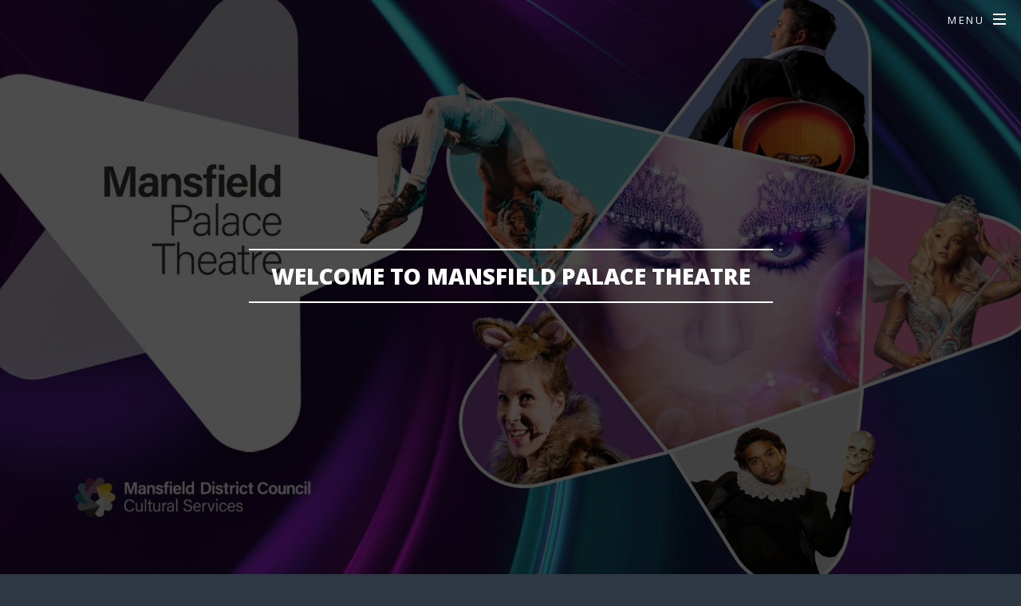

--- FILE ---
content_type: text/html; charset=UTF-8
request_url: https://www.mansfield.gov.uk/palacetheatre/
body_size: 7530
content:
<!DOCTYPE HTML>
<html class="" lang="en">
	<head>
		<title>Palace Theatre – Mansfield Palace Theatre</title>
		<meta charset="utf-8" />
		<meta name="viewport" content="width=device-width, initial-scale=1" />

                    <link rel="alternate" type="application/rss+xml" href="/palacetheatre/rss/news">
        
                    <link rel="stylesheet" href="/themes/jadu-spectral/dist/css/main.css?1.16.1?v=1.2.0">
            <link rel="stylesheet" href="/themes/jadu-spectral/dist/css/jadu.css?1.16.1?v=1.2.0">
        
                                <link rel="stylesheet" type="text/css" href="/palacetheatre/site/styles/palacetheatre.css?1.16.1">

        
    <link rel="stylesheet" type="text/css" href="/palacetheatre/widgets/css/palacetheatre_widget_styles.css?1758109414">

                    			<style>
									#main > header,
					body.landing #page-wrapper,
					body.is-mobile.landing #banner,
					body.is-mobile.landing .wrapper.style4 {
						background-image: -moz-linear-gradient(top, rgba(0,0,0,0.7), rgba(0,0,0,0.7)), url("/palacetheatre/site/images/Jan_to_Mar_2026_website_landing_image.jpg");
						background-image: -webkit-linear-gradient(top, rgba(0,0,0,0.7), rgba(0,0,0,0.7)), url("/palacetheatre/site/images/Jan_to_Mar_2026_website_landing_image.jpg");
						background-image: -ms-linear-gradient(top, rgba(0,0,0,0.7), rgba(0,0,0,0.7)), url("/palacetheatre/site/images/Jan_to_Mar_2026_website_landing_image.jpg");
						background-image: linear-gradient(to top, rgba(0,0,0,0.7), rgba(0,0,0,0.7)), url("/palacetheatre/site/images/Jan_to_Mar_2026_website_landing_image.jpg");
					}
							</style>
        
                                                        
                    <meta name="revisit-after" content="2 days">
            <meta name="robots" content="index,follow">
            <meta name="author" content="Mansfield Palace Theatre">
            <meta name="keywords" content="Mansfield, Palace Theatre, What&#039;s On, Youth Theatre, Shows, Live Music, Community Projects">
            <meta name="description" content="This is the homepage for Mansfield Palace Theatre. Browse the pages to find out what&#039;s on and what you can get involved in with us.">
            <meta property="dcterms:creator" content="Mansfield Palace Theatre">
            <meta property="dcterms:rightsHolder" content="Copyright Mansfield Palace Theatre">
            <meta property="dcterms:coverage" content="Town, district, county, country, worldwide.">
            <meta property="dcterms:identifier" content="https://www.mansfield.gov.uk/palacetheatre/palacetheatre/">
            <meta property="dcterms:publisher" content="Mansfield Palace Theatre">
            <meta property="dcterms:subject" content="Mansfield, Palace Theatre, What&#039;s On, Youth Theatre, Shows, Live Music, Community Projects" >
            <meta property="dcterms:description" content="This is the homepage for Mansfield Palace Theatre. Browse the pages to find out what&#039;s on and what you can get involved in with us." >
            <meta property="dcterms:title" content="Palace Theatre">
            <meta property="dcterms:format" content="text/html">
            <meta property="dcterms:language" content="en">
            <meta property="dcterms:contributor" content="" >
            <meta property="dcterms:source" content="" >
                            <meta property="dcterms:created" content="2022-07-29">
                                        <meta property="dcterms:modified" content="2022-07-29">
                                
                    <link rel="canonical" href="https://www.mansfield.gov.uk/palacetheatre/palacetheatre/" />
        
                    <meta property="og:title" content="Palace Theatre – Mansfield Palace Theatre">
            <meta property="og:site_name" content="Mansfield Palace Theatre">
            <meta property="og:type" content="website">
            <meta property="og:url" content="https://www.mansfield.gov.uk/palacetheatre/palacetheatre/">
            <meta property="og:image" content="https://www.mansfield.gov.uk/themes/jadu-spectral/dist/icons/png/logo.png?1.16.1">
            <meta property="og:image:alt" content="Mansfield Palace Theatre" />
        
									<meta name="silktide-cms" content="eyJjbXMiOiJqYWR1IiwiZWRpdG9yVXJsIjoiaHR0cHM6XC9cL2FkbWlucHJvZC5tYW5zZmllbGQuZ292LnVrXC9wYWxhY2V0aGVhdHJlXC9qYWR1XC9pbnRlZ3JhdGlvbnNcL3NpbGt0aWRlXC9lZGl0P2NvbnRlbnRUeXBlSWQ9OCZjb250ZW50SWQ9MSJ9">
					
            <script src="/palacetheatre/site/js/swfobject.min.js?1.16.1"></script>
        <script src="https://cc.cdn.civiccomputing.com/9/cookieControl-9.x.min.js" type="text/javascript"></script>

<script>var config = {
        apiKey: 'b09d856596ec9adc6f7065d04f9066005ccf35d0',
        product: 'COMMUNITY',
        initialState: "open",
        closeStyle: "button",
accessibility: {
highlightFocus: "true",
outline: "true"
},
        text: {
            closeLabel: "Save and close",
        },
        statement: { 
            description: 'For more detailed information on the cookies we use, please see our', 
            name: 'cookies page', url: 'https://www.mansfield.gov.uk/-footer-links/cookies-1', 
            updated: '01/10/2021' }, 
            necessaryCookies: ["PHPSESSID", "CookieControl"], optionalCookies: [
     {
            name : 'analytics',
            label: 'Analytical cookies',
            description: 'Analytics cookies help us to improve our website by collecting information about how people use it.',
            cookies: ['_ga', '_gid', '_gat', '__utma', '__utmt', '__utmb', '__utmc', '__utmz', '__utmv'],
            onAccept : function(){
                // Add Google Analytics
                (function(i,s,o,g,r,a,m){i['GoogleAnalyticsObject']=r;i[r]=i[r]||function(){
                    (i[r].q=i[r].q||[]).push(arguments)},i[r].l=1*new Date();a=s.createElement(o),
                    m=s.getElementsByTagName(o)[0];a.async=1;a.src=g;m.parentNode.insertBefore(a,m)
                })(window,document,'script','https://www.google-analytics.com/analytics.js','ga');

                ga('create', 'UA-146884645-1', 'auto');
                ga('set', 'anonymizeIp', true);
                ga('send', 'pageview');
                // End Google Analytics
            },
            onRevoke: function(){
                // Disable Google Analytics
                window['ga-disable-UA-146884645-1'] = true;
                // End Google Analytics
            }
}
]};
    CookieControl.load(config);
</script>
<script>
  //************************
  // MDC Scripts
  //************************
  // text to target "video" is only on Museum not Theatre, but leave it anyway
  const textToHide = ['Sign in', 'Register', 'Account', 'video'];
  document.addEventListener("DOMContentLoaded", function() {
    // all elements in single query
    const elements = document.querySelectorAll(".list__item, h2");
    elements.forEach(el => {
      // check if it's there and remove the display if it is
      if (textToHide.includes(el.textContent.trim())) {
        el.style.display = "none";
      }
    });
  });
  // redirect any register or sign in page accesses back to the main page
  // current page - full URL
  const currentPage = new URL(window.location.href);
  // paths to redirect
  const pagesToRedirect = [
    "/register",
    "/account/signin"
  ];
  // is current path is in list?
  const shouldRedirect = pagesToRedirect.some(gotit => currentPage.pathname.includes(gotit));
  console.log("current page     " + currentPage);
  console.log("shouldRedirect   " + shouldRedirect);
  if (shouldRedirect) {
    // redirect to main page
    const pathSegments = currentPage.pathname.split('/');
    const newUrl = `${currentPage.protocol}//${currentPage.host}/${pathSegments[1]}/`;
    window.location.replace(newUrl);
  }
</script>

		<noscript><link rel="stylesheet" href="/themes/jadu-spectral/dist/css/noscript.css?1.16.1?v=1.2.0" /></noscript>
	</head>
	<body class="is-preload landing index-modular">
                    <nav class="skip-links" aria-label="Skip link">
    <ul class="list list--skip-links">
        <li class="list__item">
            <a class="list__link" href="#content" rel="nofollow">
                Skip to content
            </a>
        </li>
        <li class="list__item">
            <a class="list__link" href="#menu" rel="nofollow">
                Skip to navigation
            </a>
        </li>
    </ul>
</nav>
        		<!-- Page Wrapper -->
			<div id="page-wrapper">

				<!-- Header -->
									<header id="header"  class="alt" >
													<a href="/palacetheatre/" class="logo">
																									<span class="symbol"><img src="/palacetheatre/site/images/Palace_Theatre_logo_2022_08_15.png" alt=""></span>
																<span class="logo-text">Mansfield Palace Theatre</span>
							</a>
						
						<div id="nav">
							<ul>
								<li class="special">
									<a href="#menu" class="menuToggle"><span>Menu</span></a>
									<nav id="menu" aria-label="Site" aria-hidden="true">
										<a href="#menu" class="close"><span class="visually-hidden">Close</span></a>
										    
            <div class="h2">Categories</div>
    
    <ul class="list list--navigation"><li class="list__item"><a class="list__link" href="/palacetheatre/latest-brochure">What&#039;s on and Latest Brochure</a></li><li class="list__item"><a class="list__link" href="/palacetheatre/booking-information">Booking Information</a></li><li class="list__item"><a class="list__link" href="/palacetheatre/visit">Your Visit</a></li><li class="list__item"><a class="list__link" href="/palacetheatre/panto">Panto</a></li><li class="list__item"><a class="list__link" href="/palacetheatre/learning-aspirations">Learning and Aspirations</a></li><li class="list__item"><a class="list__link" href="/palacetheatre/us">About us</a></li><li class="list__item"><a class="list__link" href="/palacetheatre/information-policies">Information and Policies</a></li></ul>

										<div class="h2">Account</div>
										<ul class="list list--navigation">
																							<li class="list__item">
													<a class="list__link" href="/palacetheatre/account/signin">Sign in</a>
												</li>
																								<li class="list__item">
													<a class="list__link" href="/palacetheatre/register">Register</a>
												</li>
																																	</ul>
										
									</nav>
								</li>
							</ul>
						</div>
					</header>
													
								    <!-- Banner -->
        <section id="banner">
        <div class="inner">
            <h1>Welcome to Mansfield Palace Theatre</h1>
        </div>
        <a href="#one" class="more scrolly" aria-label="Learn more: Scroll down to page content">Learn More</a>
    </section>
    				<!-- Main -->
				<main id="content">
					<article id="main">
						
												<section id="one" class="wrapper style5">
							<div class="inner row">

							                                <div class="col-12 col-12-medium">
                                                                        
                                                    
                        

            <div class="widget-row">

                                                
                                                    <div class="widget-width widget-width--100">

                                                                            <div class="widget widget--content " data-widget-id="6" data-widget-name="Content">
            <div class="widget-content">

        
                                        
                            <div class="editor">
    <p>Mansfield Palace Theatre is a&nbsp;destination to create, discover and be entertained. We welcome over 140,000 visitors from Nottinghamshire and beyond every year and have shows, classes and projects to suit all ages and interests.</p>

<p>We&#39;re the place where Mansfield can come&nbsp;together, to be proud, to&nbsp;feel good and to find joy both on and off the stage.</p>

<p>Everyone is welcome here. So come on in, take part or take a seat and look out for us in your neighbourhood. We&#39;re your&nbsp;theatre and we&#39;re here&nbsp;for everyone.</p>

</div>
            
        
    </div>

    </div>
    
                                
                            </div>
                        
                                                
        </div>
    

            <div class="widget-row">

                                                
                                                    <div class="widget-width widget-width--100">

                                                                            <div class="widget widget--content " data-widget-id="6" data-widget-name="Content">
            <div class="widget-content">

        
                                        
                            <div class="editor">
    <hr />
</div>
            
        
    </div>

    </div>
    
                                
                            </div>
                        
                                                
        </div>
    

            <div class="widget-row">

                                                
                                                    
                                                                    <div class="widget-width widget-width--33 widget-stack ">

                                                                                                                                            <div class="widget widget--image " data-widget-id="2" data-widget-name="Image">
            <div class="widget-image">

                                    
    
                                    <a class="image-link" href="https://www.mansfield.gov.uk/palacetheatre/events">
            
                            
<span class="image image--with-link">
    <img src="/palacetheatre/images/Whats_On_image_Jan_to_Mar_2026.jpg" alt="Whats on image jan to mar 2026">
</span>
            
                            </a>
            
                                        
        
    
                    
    </div>

    </div>
    
                                                                                                    <div class="widget widget--content " data-widget-id="6" data-widget-name="Content">
            <div class="widget-content">

        
                                        
                            <div class="editor">
    <h2 style="text-align: center;"><a href="https://www.mansfield.gov.uk/palacetheatre/events">What&#39;s on</a></h2>

</div>
            
        
    </div>

    </div>
    
                                                                                    
                                    </div>
                                
                        
                                                        
                                                    
                                                                    <div class="widget-width widget-width--33 widget-stack ">

                                                                                                                                            <div class="widget widget--image " data-widget-id="2" data-widget-name="Image">
            <div class="widget-image">

                                    
    
                                    <a class="image-link" href="https://www.mansfield.gov.uk/palacetheatre/booking-information">
            
                            
<span class="image image--with-link">
    <img src="/palacetheatre/images/Booking.jpg" alt="Link to the Booking information section">
</span>
            
                            </a>
            
                                        
        
    
                    
    </div>

    </div>
    
                                                                                                    <div class="widget widget--content " data-widget-id="6" data-widget-name="Content">
            <div class="widget-content">

        
                                        
                            <div class="editor">
    <h2 style="text-align: center;"><a href="https://www.mansfield.gov.uk/palacetheatre/booking-information">Booking Information</a></h2>

</div>
            
        
    </div>

    </div>
    
                                                                                    
                                    </div>
                                
                        
                                                        
                                                    
                                                                    <div class="widget-width widget-width--33 widget-stack ">

                                                                                                                                            <div class="widget widget--image " data-widget-id="2" data-widget-name="Image">
            <div class="widget-image">

                                    
    
                                    <a class="image-link" href="https://www.mansfield.gov.uk/palacetheatre/visit">
            
                            
<span class="image image--with-link">
    <img src="/palacetheatre/images/Your_visit.jpg" alt="Link to the Your visit section">
</span>
            
                            </a>
            
                                        
        
    
                    
    </div>

    </div>
    
                                                                                                    <div class="widget widget--content " data-widget-id="6" data-widget-name="Content">
            <div class="widget-content">

        
                                        
                            <div class="editor">
    <h2 style="text-align: center;"><a href="https://www.mansfield.gov.uk/palacetheatre/visit">Your Visit</a></h2>

</div>
            
        
    </div>

    </div>
    
                                                                                    
                                    </div>
                                
                        
                                                
        </div>
    

            <div class="widget-row">

                                                
                                                    
                                                                    <div class="widget-width widget-width--33 widget-stack ">

                                                                                                                                            <div class="widget widget--image " data-widget-id="2" data-widget-name="Image">
            <div class="widget-image">

                                    
    
                                    <a class="image-link" href="https://www.mansfield.gov.uk/palacetheatre/panto">
            
                            
<span class="image image--with-link">
    <img src="/palacetheatre/images/Panto_web_circle.jpg" alt="Panto web circle">
</span>
            
                            </a>
            
                                        
        
    
                    
    </div>

    </div>
    
                                                                                                    <div class="widget widget--content " data-widget-id="6" data-widget-name="Content">
            <div class="widget-content">

        
                                        
                            <div class="editor">
    <h2 style="text-align: center;"><a href="https://www.mansfield.gov.uk/palacetheatre/panto">Panto</a></h2>

</div>
            
        
    </div>

    </div>
    
                                                                                    
                                    </div>
                                
                        
                                                        
                                                    
                                                                    <div class="widget-width widget-width--32 widget-stack ">

                                                                                                                                            <div class="widget widget--image " data-widget-id="2" data-widget-name="Image">
            <div class="widget-image">

                                    
    
                                    <a class="image-link" href="https://www.mansfield.gov.uk/palacetheatre/learning-aspirations">
            
                            
<span class="image image--with-link">
    <img src="/palacetheatre/images/Learning_and_Aspiration.jpg" alt="Link to the Learning and Aspiration section">
</span>
            
                            </a>
            
                                        
        
    
                    
    </div>

    </div>
    
                                                                                                    <div class="widget widget--content " data-widget-id="6" data-widget-name="Content">
            <div class="widget-content">

        
                                        
                            <div class="editor">
    <h2 style="text-align: center;"><a href="https://www.mansfield.gov.uk/palacetheatre/learning-aspirations">Learning and Aspiration</a></h2>

</div>
            
        
    </div>

    </div>
    
                                                                                    
                                    </div>
                                
                        
                                                        
                                                    
                                                                    <div class="widget-width widget-width--34 widget-stack ">

                                                                                                                                            <div class="widget widget--image " data-widget-id="2" data-widget-name="Image">
            <div class="widget-image">

                                    
    
                                    <a class="image-link" href="https://www.mansfield.gov.uk/palacetheatre/us">
            
                            
<span class="image image--with-link">
    <img src="/palacetheatre/images/About_us.jpg" alt="Link to the About us section">
</span>
            
                            </a>
            
                                        
        
    
                    
    </div>

    </div>
    
                                                                                                    <div class="widget widget--content " data-widget-id="6" data-widget-name="Content">
            <div class="widget-content">

        
                                        
                            <div class="editor">
    <h2 style="text-align: center;"><a href="https://www.mansfield.gov.uk/palacetheatre/us">About us</a></h2>

</div>
            
        
    </div>

    </div>
    
                                                                                    
                                    </div>
                                
                        
                                                
        </div>
    

            <div class="widget-row">

                                                
                                                    <div class="widget-width widget-width--100">

                                                                            <div class="widget widget--content " data-widget-id="6" data-widget-name="Content">
            <div class="widget-content">

        
                                        
                            <div class="editor">
    <hr />
<p>&nbsp;</p>

</div>
            
        
    </div>

    </div>
    
                                
                            </div>
                        
                                                
        </div>
    

            <div class="widget-row">

                                                
                                                    
                                                                    <div class="widget-width widget-width--50 widget-stack ">

                                                                                                                                            <div class="widget widget--latest-news " data-widget-id="14" data-widget-name="Latest news">
            <div class="widget-latest-news">

        
                            <h2 class="widget__heading">
    Latest news
</h2>
            
            
                
                                            
                                                                        <article class="listing listing--featured">

        
                    <div class="row">
            <div class="col-8">
                                    <div class="listing__content">

                            
                                                                    <h3 class="listing__heading"><a class="listing__link" href="/palacetheatre/news/article/1127/panto-favourite-adam-moss-returns-as-mansfield-palace-theatre-unveils-a-february-half-term-spectacular-for-families">Panto favourite Adam Moss returns as Mansfield Palace Theatre unveils a February half-term spectacular for families</a></h3>
                                
                                                                    
                                                                                    <p class="listing__summary">
                                                Shake it off, laugh out loud and meet the Gruffalo’s Child this February half term – with shows, stories and exclusive workshops for all ages...
                                            </p>
                                        
                                                                    
                                                                                                    
                            
                        </div>
                    
        </div>
    
            <div class="col-4">
                                                        
        </div>
        </div>

        
    </article>
                            
                                            
                                                
    <ul class="alt">
                                
                                    <li class="list__item">
                                <article class="listing">

        
                    <div class="row">
            <div class="col-8">
                                    <div class="listing__content">

                            
                                                                    <h3 class="listing__heading"><a class="listing__link" href="/palacetheatre/news/article/1126/30-reasons-to-love-your-local-theatre-and-beat-the-january-blues">30 reasons to love your local theatre and beat the January blues</a></h3>
                                
                                                                    
                                                                                    <p class="listing__summary">
                                                Mansfield Palace Theatre is offering the perfect antidote to the January blues with a packed programme of entertainment that promises laughter, music, nostalgia and family fun.
                                            </p>
                                        
                                                                    
                                                                                                    
                            
                        </div>
                    
        </div>
    
            <div class="col-4">
                                                        
        </div>
        </div>

        
    </article>
                    </li>
                
            
                                    <li class="list__item">
                                <article class="listing">

        
                    <div class="row">
            <div class="col-8">
                                    <div class="listing__content">

                            
                                                                    <h3 class="listing__heading"><a class="listing__link" href="/palacetheatre/news/article/1125/children-s-book-splashes-from-page-to-stage-this-february">Children&#039;s book splashes from page to stage this February</a></h3>
                                
                                                                    
                                                                                    <p class="listing__summary">
                                                Benji Davies’ beloved children’s book series The Storm Whale is brought to life on stage in a magical musical story concert from Music in the Round, on Wednesday 18 February.
                                            </p>
                                        
                                                                    
                                                                                                    
                            
                        </div>
                    
        </div>
    
            <div class="col-4">
                                                        
        </div>
        </div>

        
    </article>
                    </li>
                
                    
            </ul>
                    
                
            
        
    </div>

    </div>
    
                                                                                                    <div class="widget widget--content " data-widget-id="6" data-widget-name="Content">
            <div class="widget-content">

        
                                        
                            <div class="editor">
    <p><a class="button" href="https://www.mansfield.gov.uk/palacetheatre/news">View all news</a></p>

</div>
            
        
    </div>

    </div>
    
                                                                                    
                                    </div>
                                
                        
                                                        
                                                    
                                                                    <div class="widget-width widget-width--50 widget-stack ">

                                                                                                                                            <div class="widget widget--image " data-widget-id="2" data-widget-name="Image">
            <div class="widget-image">

                                    
    
                                    <a class="image-link" href="https://www.mansfield.gov.uk/palacetheatre/events">
            
                            
<span class="image image--with-link">
    <img src="/palacetheatre/images/Jan_to_Mar_26_whats_on_website_image.jpg" alt="Jan to mar 26 whats on website image">
</span>
            
                            </a>
            
                                        
        
    
                    
    </div>

    </div>
    
                                                                                                    <div class="widget widget--content " data-widget-id="6" data-widget-name="Content">
            <div class="widget-content">

        
                                        
                            <div class="editor">
    <p style="text-align: center;"><a class="button" href="https://www.mansfield.gov.uk/palacetheatre/downloads/file/1049/whats-on-january-to-march-2026" target="_blank">Download latest brochure</a></p>

</div>
            
        
    </div>

    </div>
    
                                                                                                    <div class="widget widget--image " data-widget-id="2" data-widget-name="Image">
            <div class="widget-image">

                                    
    
                                    <a class="image-link" href="https://www.mansfield.gov.uk/palacetheatre/events/event/4352/flowers-and-friendship-bracelets">
            
                            
<span class="image image--with-link">
    <img src="/palacetheatre/images/Flowers_pick_of_the_week.jpg" alt="Flowers pick of the week">
</span>
            
                            </a>
            
                                        
        
    
                    
    </div>

    </div>
    
                                                                                                    <div class="widget widget--image " data-widget-id="2" data-widget-name="Image">
            <div class="widget-image">

                                    
    
                                    <a class="image-link" href="https://www.mansfield.gov.uk/palacetheatre/events/event/4375/aladdin">
            
                            
<span class="image image--with-link">
    <img src="/palacetheatre/images/WFP_Aladdin_Advert_700x500px__2026_.jpg" alt="Westfield Folkhouse present Aladdin January 2026">
</span>
            
                            </a>
            
                                        
        
    
                    
    </div>

    </div>
    
                                                                                    
                                    </div>
                                
                        
                                                
        </div>
    

            <div class="widget-row">

                                                
                                                    <div class="widget-width widget-width--100">

                                                                            <div class="widget widget--content " data-widget-id="6" data-widget-name="Content">
            <div class="widget-content">

        
                                        
                            <div class="editor">
    <hr />
</div>
            
        
    </div>

    </div>
    
                                
                            </div>
                        
                                                
        </div>
    

            <div class="widget-row">

                                                
                                                    <div class="widget-width widget-width--50">

                                                                            <div class="widget widget--content " data-widget-id="6" data-widget-name="Content">
            <div class="widget-content">

        
                                                <h2 class="widget__heading">
    Contact Information
</h2>
                            
                            <div class="editor">
    <p>Mansfield Palace Theatre</p>

<p>Leeming Street,<br />
Mansfield,<br />
Nottinghamshire,<br />
NG18 1NG</p>

<p>01623 463133</p>

<p>For all ticketing enquiries, please contact:&nbsp;</p>

<p><a href="mailto:palacetheatreboxoffice@mansfield.gov.uk">palacetheatreboxoffice@mansfield.gov.uk</a>&nbsp;or 01623 463133</p>

<p>For any&nbsp;programming/show enquiries or to&nbsp;hire the venue, please contact:&nbsp;</p>

<p><a href="mailto:hirempt@mansfield.gov.uk">hirempt@mansfield.gov.uk</a></p>

<p>For technical enquiries, please contact Emma&nbsp;(Technical&nbsp;and Buildings Manager)&nbsp;on:&nbsp;</p>

<p><a href="mailto:eledsam@Mansfield.gov.uk">eledsam@Mansfield.gov.uk</a> or 01623 463046</p>

<p>For all other enquiries please contact Elaine (Administrator):&nbsp;</p>

<p><a href="mailto:ewharmby@mansfield.gov.uk">ewharmby@mansfield.gov.uk</a>&nbsp; or 01623 463016</p>

</div>
            
        
    </div>

    </div>
    
                                
                            </div>
                        
                                                        
                                                    <div class="widget-width widget-width--50">

                                                                            <div class="widget widget--content " data-widget-id="6" data-widget-name="Content">
            <div class="widget-content">

        
                                                <h2 class="widget__heading">
    Our usual Box Office hours are as follows. Please visit the Booking Information page for specific opening times.
</h2>
                            
                            <div class="editor">
    <table border="1" cellpadding="1" cellspacing="0">
	<tbody>
		<tr>
			<td>Monday</td>
			<td>10am - 1pm</td>
		</tr>
		<tr>
			<td>Tuesday</td>
			<td>10am - 4pm</td>
		</tr>
		<tr>
			<td>Wednesday</td>
			<td>10am - 4pm</td>
		</tr>
		<tr>
			<td>Thursday</td>
			<td>10am - 4pm</td>
		</tr>
		<tr>
			<td>Friday</td>
			<td>10am - 4pm</td>
		</tr>
		<tr>
			<td>Saturday</td>
			<td>1 hour before a performance</td>
		</tr>
		<tr>
			<td>Sunday</td>
			<td>1 hour before a performance</td>
		</tr>
	</tbody>
</table>

<p>The Box Office will be open for the purchase and collection of tickets for the day&#39;s performance 1 hour before the show.</p>

<p>&nbsp;</p>

</div>
            
        
    </div>

    </div>
    
                                
                            </div>
                        
                                                
        </div>
    

            <div class="widget-row">

                                                
                                                    <div class="widget-width widget-width--100">

                                                                            <div class="widget widget--content " data-widget-id="6" data-widget-name="Content">
            <div class="widget-content">

        
                                        
                            <div class="editor">
    <hr />
<p>&nbsp;</p>

</div>
            
        
    </div>

    </div>
    
                                
                            </div>
                        
                                                
        </div>
    

            <div class="widget-row">

                                                
                                                    <div class="widget-width widget-width--50">

                                                                            <div class="widget widget--content " data-widget-id="6" data-widget-name="Content">
            <div class="widget-content">

        
                                                <h2 class="widget__heading">
    Access Information
</h2>
                            
                            <div class="editor">
    <p>We welcome all members of our community.&nbsp; If you have any particular access needs please our <a href="https://www.mansfield.gov.uk/palacetheatre/visit/accessibility">Accessibility</a> page for more information.</p>

<p>Our &#39;Welcome&#39; video may also help you know in advance what to expect from our buidling, crew and activities.&nbsp;</p>

<p>&nbsp;</p>

</div>
            
        
    </div>

    </div>
    
                                
                            </div>
                        
                                                        
                                                    <div class="widget-width widget-width--50">

                                                                            <div class="widget widget--content " data-widget-id="6" data-widget-name="Content">
            <div class="widget-content">

        
                                                <h2 class="widget__heading">
    Welcome Video
</h2>
                            
                            <div class="editor">
    <iframe width="640" height="360" src="https://www.youtube.com/embed/WEUui9iXP9s" title="Welcome to Mansfield Palace Theatre" frameborder="0" allow="accelerometer; autoplay; clipboard-write; encrypted-media; gyroscope; picture-in-picture; web-share" referrerpolicy="strict-origin-when-cross-origin" allowfullscreen></iframe>
</div>
            
        
    </div>

    </div>
    
                                
                            </div>
                        
                                                
        </div>
    

            <div class="widget-row">

                                                
                                                    <div class="widget-width widget-width--100">

                                                                            <div class="widget widget--content " data-widget-id="6" data-widget-name="Content">
            <div class="widget-content">

        
                                        
                            <div class="editor">
    <hr />
<p>&nbsp;</p>

</div>
            
        
    </div>

    </div>
    
                                
                            </div>
                        
                                                
        </div>
    

            <div class="widget-row">

                                                
                                                    <div class="widget-width widget-width--50">

                                                                            <div class="widget widget--image " data-widget-id="2" data-widget-name="Image">
            <div class="widget-image">

                                    
                        
                            
<span class="image image--with-link">
    <img src="/palacetheatre/images/Bottom_left_website_image_replacement.jpg" alt="Outside view of theatre">
</span>
            
            
                                        
        
    
                    
    </div>

    </div>
    
                                
                            </div>
                        
                                                        
                                                    <div class="widget-width widget-width--50">

                                                                            <div class="widget widget--content " data-widget-id="6" data-widget-name="Content">
            <div class="widget-content">

        
                                        
                            <div class="editor">
    <p>You can also follow updates on our social media pages:</p>

<table border="1" cellpadding="1" cellspacing="1" style="width:300px">
	<tbody>
		<tr>
			<td style="width: 60px;"><img alt="Facebook logo" src="/palacetheatre/images/Facebook___Small.png" /></td>
			<td><a href="https://www.facebook.com/mansfieldpalacetheatre" target="_blank">Facebook</a></td>
		</tr>
		<tr>
			<td class="imageCaption "><img alt="X logo" src="/palacetheatre/images/X_logo_square.jpg" /></td>
			<td><a href="https://twitter.com/MansfieldPalace">X (formerly Twitter)</a></td>
		</tr>
		<tr>
			<td><img alt="Instagram logo" src="/palacetheatre/images/Instagram_small.jpg" /></td>
			<td><a href="https://www.instagram.com/mansfieldpalace" target="_blank">Instagram</a></td>
		</tr>
	</tbody>
</table>

</div>
            
        
    </div>

    </div>
    
                                
                            </div>
                        
                                                
        </div>
    

            <div class="widget-row">

                                                
                                                    <div class="widget-width widget-width--100">

                                                                            <div class="widget widget--content " data-widget-id="6" data-widget-name="Content">
            <div class="widget-content">

        
                                        
                            <div class="editor">
    <hr />
<p>&nbsp;</p>

</div>
            
        
    </div>

    </div>
    
                                
                            </div>
                        
                                                
        </div>
    

            <div class="widget-row">

                                                
                                                    <div class="widget-width widget-width--30">

                                                                            <div class="widget widget--content " data-widget-id="6" data-widget-name="Content">
            <div class="widget-content">

        
                                        
                            <div class="editor">
    <div class="imageCaption">
<div class="imageCaption"><a href="https://www.familyarts.co.uk/fantasticforfamilies/"><img alt="Family Arts Standards logo - googly eyes above text Family Arts Standards with Family and Childcare Trust on bright blue backgrounds" src="/palacetheatre/images/eyesabove_FAS_logo_blue.png" /></a>
<p>&nbsp;</p>
</div>
</div>

</div>
            
        
    </div>

    </div>
    
                                
                            </div>
                        
                                                        
                                                    <div class="widget-width widget-width--50">

                                                                            <div class="widget widget--content " data-widget-id="6" data-widget-name="Content">
            <div class="widget-content">

        
                                        
                            <div class="editor">
    <p>We&#39;re proud to have achieved the Family Arts Standard.&nbsp;The Family Arts Standards are a&nbsp;national accreditation for organisations committed to&nbsp;providing excellent family experiences.</p>

<p>&nbsp;</p>

</div>
            
        
    </div>

    </div>
    
                                
                            </div>
                        
                                                
        </div>
    

            <div class="widget-row">

                                                
                                                    <div class="widget-width widget-width--100">

                                                                            <div class="widget widget--content " data-widget-id="6" data-widget-name="Content">
            <div class="widget-content">

        
                                        
                            <div class="editor">
    <hr />
<p>&nbsp;</p>

</div>
            
        
    </div>

    </div>
    
                                
                            </div>
                        
                                                
        </div>
    

            <div class="widget-row">

                                                
                                                    <div class="widget-width widget-width--100">

                                                                            <div class="widget widget--content " data-widget-id="6" data-widget-name="Content">
            <div class="widget-content">

        
                                        
                            <div class="editor">
    <p style="text-align: center;"><img alt="Cultural Services logo" src="/palacetheatre/images/Cultural_logo_1.png" /></p>

<hr />
</div>
            
        
    </div>

    </div>
    
                                
                            </div>
                        
                                                
        </div>
    

            
                                                                        
                                                                        </div>
                            
                                                            <div class="col-4 col-12-medium">
                                                                    

                                                                        
                                        
                                                                                                                                        </div>
                            							</div>
						</section>
											</article>
				</main>
				

				<!-- Footer -->
					<footer id="footer">
						    <form
        class="site-search form form--search site-search--header"
        id="js-search"
        action="/palacetheatre/site-search/results/"
        method="get"
        role="search">

                    
                                                            <label class="form__label visually-hidden" for="search-site-header">
                                    Search
                                </label>
                            
                                                            <div class="form__append-group">

                                    
                                            <input class="form__field" type="search" size="18" maxlength="40" name="q" placeholder="Search" id="search-site-header" aria-labelledby="searchbtn">

                                        <button id="searchbtn" class="button icon fa-search" type="submit">Search</button>

                                    
                                </div>
                            
                        
    
    </form>


						<ul class="copyright">
							<li>&copy; Mansfield Palace Theatre</li><li>Design: <a href="https://html5up.net">HTML5 UP</a></li>
						</ul>
					</footer>

			</div>

            		<!-- Scripts -->
			<script src="/themes/jadu-spectral/dist/js/jquery.min.js?1.16.1"></script>
			<script src="/themes/jadu-spectral/dist/js/jquery.scrollex.min.js?1.16.1"></script>
			<script src="/themes/jadu-spectral/dist/js/jquery.scrolly.min.js?1.16.1"></script>


			<script src="/themes/jadu-spectral/dist/js/browser.min.js?1.16.1"></script>
			<script src="/themes/jadu-spectral/dist/js/breakpoints.min.js?1.16.1"></script>
			<script src="/themes/jadu-spectral/dist/js/util.js?1.16.1?v=1.2.0"></script>
			<script src="/themes/jadu-spectral/dist/js/main.js?1.16.1?v=1.2.0"></script>
            <script src="/palacetheatre/site/js/almond.min.js?1.16.1"></script>
            <script src="/palacetheatre/site/js/util.min.js?1.16.1"></script>
                                    
		    
        
    <script src="/palacetheatre/widgets/js/widget.js?1758184991"></script>

	</body>
</html>


--- FILE ---
content_type: text/css
request_url: https://www.mansfield.gov.uk/themes/jadu-spectral/dist/css/jadu.css?1.16.1?v=1.2.0
body_size: 3106
content:
@media screen and (min-width: 760px) {
    .widget-row {  margin-left: -1.5rem; margin-right: -1.5rem; }
    .widget-width { float: left; padding: 0 1.5rem; width: 100%; }
    .widget-width--12,.widget-width--11,.widget-width--10,.widget-width--9,.widget-width--8,.widget-width--7,.widget-width--6,.widget-width--5,.widget-width--4,.widget-width--3,.widget-width--2,.widget-width--1{width:8.33333%}
    .widget-width--21,.widget-width--20,.widget-width--19,.widget-width--18,.widget-width--17,.widget-width--16,.widget-width--15,.widget-width--14,.widget-width--13{width:16.66667%}
    .widget-width--29,.widget-width--28,.widget-width--27,.widget-width--26,.widget-width--25,.widget-width--24,.widget-width--23,.widget-width--22{width:25%}
    .widget-width--36,.widget-width--35,.widget-width--34,.widget-width--33,.widget-width--32,.widget-width--31,.widget-width--30{width:33.33333%}
    .widget-width--45,.widget-width--44,.widget-width--43,.widget-width--42,.widget-width--41,.widget-width--40,.widget-width--39,.widget-width--38,.widget-width--37{width:41.66667%}
    .widget-width--54,.widget-width--53,.widget-width--52,.widget-width--51,.widget-width--50,.widget-width--49,.widget-width--48,.widget-width--47,.widget-width--46{width:50%}
    .widget-width--62,.widget-width--61,.widget-width--60,.widget-width--59,.widget-width--58,.widget-width--57,.widget-width--56,.widget-width--55{width:58.33333%}
    .widget-width--71,.widget-width--70,.widget-width--69,.widget-width--68,.widget-width--67,.widget-width--66,.widget-width--65,.widget-width--64,.widget-width--63{width:66.66667%}
    .widget-width--78,.widget-width--77,.widget-width--76,.widget-width--75,.widget-width--74,.widget-width--73,.widget-width--72{width:75%}
    .widget-width--83,.widget-width--82,.widget-width--81,.widget-width--80,.widget-width--79{width:83.33333%}
    .widget-width--90,.widget-width--89,.widget-width--88,.widget-width--87,.widget-width--86,.widget-width--85,.widget-width--84{width:91.66667%}
}

body { overflow-wrap: break-word; word-wrap: break-word; hyphens: auto; }
*:focus,
input:focus           { outline: 2px solid #FFDD00; outline-offset: 2px;}
.wrapper.style5 button:focus { background-color: #FFDD00; color:#000; outline: 2px solid #000; box-shadow: inset 0 0 0 2px #000}
a:focus               { background-color: #FFDD00 !important; color: #000 !important; outline: 2px solid #000; }
.alert                { color: #000; background: #f0eeee; display: block; padding: .75rem; margin: 0 0 2rem; }
.alert h2             { margin: 0; padding: 0; text-transform: none; }
.alert--error         { background: #e9c3be; }
.alert--success       { background: #c8e9be; }
.breadcrumb           { font-weight: 600; padding: 0 0 1.5rem 0; }
.form__help           { color: #6e6e6e; display: block; font-size: .8125rem; padding: 0.5em 0; }
.list--breadcrumb     { display: block; margin: 0; padding: 0; }
.list--breadcrumb .list__item { display: inline-block; margin: 0 0 0.5rem 0; }
.list--breadcrumb span{ display: inline; }
.list--breadcrumb a   { display: inline-block; font-weight: 400; }
.list--breadcrumb .list__item::after { display: inline; padding: 0 0.5625rem 0 0.75rem; }
.list--breadcrumb .list__item:last-child::after { display: none; }
.list--breadcrumb .list__item::after { content: '/'; display: inline; padding: 0 0.5625rem 0 0.75rem; }
.list--breadcrumb .list__item:last-child::after { display: none; }
.list--skip-links     { height: 0; left: 0; list-style: none; margin: 0; overflow: visible; padding: 0; position: absolute; text-align: center; top: 0; width: 100%; z-index: 99999; }
.list--skip-links li  { margin: 0; padding: 0;}
.list--skip-links .list__link { display: inline-block; padding: 0.75rem 1.5rem 1rem; margin: 0; padding: 0; }
.list--skip-links .list__link:link,
.list--skip-links .list__link:hover,
.list--skip-links .list__link:active,
.list--skip-links .list__link:focus { background-color: #000; color: #fff; }
.map { margin-bottom: 1.5rem; min-height: 300px }
.skip-links           { background: transparent; border: 0; margin: 0; padding: 0; position: static; }
.wrapper.style1        { padding: 1em; }
.wrapper.style1 p      { margin: 1em; padding: 1em; }
.listing--featured {  padding: 1.5em; border-radius: 0.375em; border: solid 1px rgba(210, 215, 217, 0.75); margin-bottom: 2em;}
.list__item .listing__meta p:last-child { margin-bottom: 0; padding-bottom: 0;}
.supplement           { clear: both; margin: 0 0 1em; }

img                   { max-width: 100%; }
input[type="checkbox"]{ -moz-appearance: checkbox; -webkit-appearance: checkbox; -ms-appearance: checkbox; appearance: checkbox; display: inline-block; }
input[type="radio"] { -moz-appearance: radio; -webkit-appearance: radio; -ms-appearance: radio; appearance: radio;  display: inline-block;}
input[type="radio"]:focus, input[type="checkbox"]:focus { box-shadow: 0 0 0 2px #000000; }
.form__control-group label { display: inline-block; }
input[type="checkbox"]:invalid,
input[type="radio"]:invalid,
.form__control--error input[type="checkbox"],
.form__control--error input[type="radio"] { box-shadow: 0 0 0 2px #b73627; }
.wrapper.style5 input[type="submit"],
.wrapper.style5 input[type="reset"],
.wrapper.style5 input[type="button"],
.wrapper.style5 button,
.wrapper.style5 .button { box-shadow: inset 0 0 0 2px #989494; }

#footer input {display: inline;width: auto;border: 1px solid #909090;background: #1D242A;color:  #fff;}
#footer input:focus {border: 1px solid #fff;}

.underline_text { text-decoration: underline;}
.strikethrough_text { text-decoration: line-through;}
.subscript_text { font-variant-position: sub; }
.superscript_text { font-variant-position: super; }
.float_left { float: left; margin-right: 0.5rem; }
.float_right { float: right; margin-left: 0.5rem; }
.image_centre { display: block; margin: 0.5rem auto; }
.imageCaption p { font-style: italic; }

/* Clear fix */
.widget-inner::after, .widget-row::after, .listing::after,
.alert::after  { clear: both; content: ''; display: table; }
.calendar__date--link { display: block; line-height: 24px;}

/* Visually hidden items */
.icon-fallback, .breadcrumb__prefix, .visually-hidden,
.list--back-to-top .list__link:not(:hover):not(:active):not(:focus),
.list--skip-links .list__link:not(:hover):not(:active):not(:focus) { border: 0; clip: rect(0 0 0 0); height: 1px; margin: -1px; overflow: hidden; padding: 0; position: absolute; width: 1px;}

/* User style */
.user-style--scheme-high-contrast { background-color:#000 !important; border-color:#ff0 !important; color:#ff0 !important }
.user-style--scheme-high-contrast * { background-color:#000 !important; border-color:#ff0 !important; border-radius:initial !important; -webkit-box-shadow:none !important; box-shadow:none !important; color:#ff0 !important; text-shadow:none !important; -webkit-transition:none !important; -o-transition:none !important; transition:none !important }
.user-style--scheme-high-contrast a:not(.icon){ background-image:none !important; text-shadow:none !important }
.user-style--scheme-high-contrast a,
.user-style--scheme-high-contrast a *{ color:lime !important; text-decoration:underline !important }
.user-style--scheme-high-contrast a[aria-expanded="true"],
.user-style--scheme-high-contrast a[aria-expanded="true"] *,
.user-style--scheme-high-contrast a:hover,
.user-style--scheme-high-contrast a:hover *,
.user-style--scheme-high-contrast a:focus,
.user-style--scheme-high-contrast a:focus *,
.user-style--scheme-high-contrast a:active,
.user-style--scheme-high-contrast a:active * { background-color:transparent !important; color:#ff0 !important }
.user-style--scheme-high-contrast a:focus,
.user-style--scheme-high-contrast a:active { outline-color:lime !important }
.user-style--scheme-high-contrast .button,
.user-style--scheme-high-contrast a.button,
.user-style--scheme-high-contrast .button:hover { background-color:lime !important; border-color:lime !important; color:#000 !important }
.user-style--scheme-high-contrast .button *,
.user-style--scheme-high-contrast a.button * { background-color:transparent !important; color:#000 !important }
.user-style--scheme-high-contrast .button:focus,
.user-style--scheme-high-contrast .button:active,
.user-style--scheme-high-contrast a.button:focus,
.user-style--scheme-high-contrast a.button:active { outline-color:#ff0 !important }
.user-style--scheme-high-contrast .wrapper.style5 select { border: 1px solid; background-image: url("data:image/svg+xml;charset=utf8,%3Csvg xmlns='http://www.w3.org/2000/svg' width='40' height='40' preserveAspectRatio='none' viewBox='0 0 40 40'%3E%3Cpath d='M9.4,12.3l10.4,10.4l10.4-10.4c0.2-0.2,0.5-0.4,0.9-0.4c0.3,0,0.6,0.1,0.9,0.4l3.3,3.3c0.2,0.2,0.4,0.5,0.4,0.9 c0,0.4-0.1,0.6-0.4,0.9L20.7,31.9c-0.2,0.2-0.5,0.4-0.9,0.4c-0.3,0-0.6-0.1-0.9-0.4L4.3,17.3c-0.2-0.2-0.4-0.5-0.4-0.9 c0-0.4,0.1-0.6,0.4-0.9l3.3-3.3c0.2-0.2,0.5-0.4,0.9-0.4S9.1,12.1,9.4,12.3z' fill='%23FFFF00' /%3E%3C/svg%3E"); }
.user-style--scheme-high-contrast input.form__field,
.user-style--scheme-high-contrast textarea.form__textarea { border: 1px solid }
.user-style--scheme-high-contrast #header #nav > ul > li > a.menuToggle:focus:after { background-image: url(images/bars.svg); }
.user-style--scheme-high-contrast #menu .close { background-image: url("images/close.svg") !important;}

.user-style--scheme-cream { background-color:#fff9d2 !important; border-color:#010066 !important; color:#010066 !important }
.user-style--scheme-cream * { background-color:#fff9d2 !important; border-color:#010066 !important; border-radius:initial !important; -webkit-box-shadow:none !important; box-shadow:none !important; color:#010066 !important; text-shadow:none !important; -webkit-transition:none !important; -o-transition:none !important; transition:none !important }
.user-style--scheme-cream a:not(.icon) { background-image:none !important; text-shadow:none !important }
.user-style--scheme-cream a,
.user-style--scheme-cream a * { color:#6f6200 !important; text-decoration:underline !important }
.user-style--scheme-cream a[aria-expanded="true"],
.user-style--scheme-cream a[aria-expanded="true"] *,
.user-style--scheme-cream a:hover,
.user-style--scheme-cream a:hover *,
.user-style--scheme-cream a:focus,
.user-style--scheme-cream a:focus *,
.user-style--scheme-cream a:active,
.user-style--scheme-cream a:active * { background-color:transparent !important; color:#010066 !important }
.user-style--scheme-cream a:focus,
.user-style--scheme-cream a:active { outline-color:#6f6200 !important }
.user-style--scheme-cream .button,
.user-style--scheme-cream a.button { background-color:#6f6200 !important; border-color:#6f6200 !important; color:#fff9d2 !important }
.user-style--scheme-cream .button *,
.user-style--scheme-cream a.button * { background-color:transparent !important; color:#fff9d2 !important }
.user-style--scheme-cream .button:focus,
.user-style--scheme-cream .button:active,
.user-style--scheme-cream a.button:focus,
.user-style--scheme-cream a.button:active { outline-color:#010066 !important }
.user-style--scheme-cream input[type="radio"]:focus,
.user-style--scheme-cream input[type="checkbox"]:focus { outline-color: #000 }
.user-style--scheme-cream select,
.user-style--scheme-cream input.form__field,
.user-style--scheme-cream textarea.form__textarea { border: 1px solid }
.user-style--scheme-cream select:focus,
.user-style--scheme-cream input.form__field:focus,
.user-style--scheme-cream textarea.form__textarea:focus { outline-color: #6f6200 !important; }
.user-style--scheme-cream ::-webkit-input-placeholder { color: #6f6200 !important; }
.user-style--scheme-cream #header #nav > ul > li > a.menuToggle:after { background-image: url(images/bars-black.svg); }
.user-style--scheme-cream #menu .close { background-image: url("images/close-black.svg") !important;}

.user-style--scheme-blue { background-color:#9fcfff !important; border-color:#010066 !important; color:#010066 !important }
.user-style--scheme-blue * { background-color:#9fcfff !important; border-color:#010066 !important; border-radius:initial !important; -webkit-box-shadow:none !important; box-shadow:none !important; color:#010066 !important; text-shadow:none !important; -webkit-transition:none !important; -o-transition:none !important; transition:none !important }
.user-style--scheme-blue a,
.user-style--scheme-blue a * { color:#ab0100 !important; text-decoration:underline !important }
.user-style--scheme-blue a[aria-expanded="true"],
.user-style--scheme-blue a[aria-expanded="true"] *,
.user-style--scheme-blue a:hover,
.user-style--scheme-blue a:hover *,
.user-style--scheme-blue a:focus,
.user-style--scheme-blue a:focus *,
.user-style--scheme-blue a:active,
.user-style--scheme-blue a:active * { background-color:transparent !important; color:#010066 !important }
.user-style--scheme-blue a:focus,
.user-style--scheme-blue a:active { outline-color:#000000 !important }
.user-style--scheme-blue .button,
.user-style--scheme-blue a.button { background-color:#E00100 !important; border-color:#E00100 !important; color:#ffffff !important }
.user-style--scheme-blue .button:focus,
.user-style--scheme-blue a.button:focus { outline-color: #000 }
.user-style--scheme-blue .button *,
.user-style--scheme-blue a.button * { background-color:transparent !important; color:#010066 !important }
.user-style--scheme-blue select,
.user-style--scheme-blue input.form__field,
.user-style--scheme-blue textarea.form__textarea { border: 1px solid }
.user-style--scheme-blue select:focus,
.user-style--scheme-blue input.form__field:focus,
.user-style--scheme-blue textarea.form__textarea:focus,
.user-style--scheme-blue input[type="radio"]:focus,
.user-style--scheme-blue input[type="checkbox"]:focus { outline-color: #000 }
.user-style--scheme-blue ::-webkit-input-placeholder { color: #3E3DBF !important; }
.user-style--scheme-blue #header #nav > ul > li > a.menuToggle:after { background-image: url(images/bars-black.svg); }
.user-style--scheme-blue #menu .close { background-image: url("images/close-black.svg") !important;}


.user-style--size-small body { font-size:110% !important }
.user-style--size-medium body { font-size:120% !important }
.user-style--size-large body { font-size:130% !important }

.user-style--font-comic-sans *,
.user-style--font-comic-sans * * { font-family:"Comic Sans", "Comic Sans MS", cursive }
.user-style--font-times *,
.user-style--font-times * * { font-family:Times, "Times New Roman", serif }

#menu[aria-hidden="true"] { display: none; }
#banner .more:focus { outline: 2px solid #FFDD00; }
#header .logo:focus > * { color: #000; }
.list__link + time { margin-left: 10px; }
.form__error-message { color: #b73627; margin: 5px 0 0; }
.wrapper.style5 .form__control--error label,
.wrapper.style5 .form__control--error label strong { color: #b73627; }
.widget-poll .form__label.form__label--legend { margin-bottom: 10px; }

/* Prevent stick header overlapping elements scrolled into view by error summary */
html { scroll-padding: 6.5em; }

/* ref CS-1248 */
.index-modular .alt + .row { margin-top: 3em; }
#header + .row .box { margin-bottom: 0; }
.directory-record-article table td { word-break: break-all; }

--- FILE ---
content_type: text/css
request_url: https://www.mansfield.gov.uk/palacetheatre/site/styles/palacetheatre.css?1.16.1
body_size: 595
content:
h1, h2, h3, h4, h5, h6 {
    letter-spacing: 0;
}

#header {
    background: #6e3357;
}

#menu {
    background: #6e3357;
	color: white;
}

#menu h2 {
    background: #6e3357;
	color: white;
}
calendar__date--today
{
    background: #494445;
}

body, input, select, textarea {
    letter-spacing: 0em;
	hyphens: none;
}

a {
    border-bottom: solid 2px;
}

a:focus {
	background-color : #6e3357 !important;
	color: white !important;
}

a:hover, a:focus {
    color: #4b233b;
    outline: none;
    text-shadow: 0.2px 0 0 #494445;
}

.image.left, .image.right  {
	width: 100% ;
	max-width : 100%;
	min-width : 100%;
	top: auto;
}

img:hover {
	opacity: 0.9;
	transition: transform .5s ease;
	transform: scale(1.09);
}

.supplement {
	padding: 1em;
    background-color: #eeeeee;
}

.image-link {
    border-bottom: none;
    background-color: transparent;
}

/* Sets Iframe for map to scale with device width (was too wide for mobiles */

iframe {
max-width: 100%;
}

/* Request to have MDC border around Event Pick of the week - see ticket 20328 */
#one > div > div.col-8.col-12-medium > article {
	border: solid 3px rgba(110, 51, 87, 0.75);
}

/* Fix to prevent the opening times tables causing horizontal screen overflow on small devices whilst ensuring all other tables remain normal width  */
@media only screen and (min-width: 500px) {
    #one > div > div.col-12.col-12-medium > div:nth-child(8) > div:nth-child(2) > div > div > div > table {width: 500px !important;}
}





--- FILE ---
content_type: application/javascript
request_url: https://www.mansfield.gov.uk/palacetheatre/site/js/swfobject.min.js?1.16.1
body_size: 3515
content:
var swfobject=function(){function a(){if(!R){try{var a=K.getElementsByTagName("body")[0].appendChild(q("span"));a.parentNode.removeChild(a)}catch(a){return}R=!0;for(var b=N.length,c=0;c<b;c++)N[c]()}}function b(a){R?a():N[N.length]=a}function c(a){if(typeof J.addEventListener!=C)J.addEventListener("load",a,!1);else if(typeof K.addEventListener!=C)K.addEventListener("load",a,!1);else if(typeof J.attachEvent!=C)r(J,"onload",a);else if("function"==typeof J.onload){var b=J.onload;J.onload=function(){b(),a()}}else J.onload=a}function d(){M?e():f()}function e(){var a=K.getElementsByTagName("body")[0],b=q(D);b.setAttribute("type",G);var c=a.appendChild(b);if(c){var d=0;!function(){if(typeof c.GetVariable!=C){var e=c.GetVariable("$version");e&&(e=e.split(" ")[1].split(","),U.pv=[parseInt(e[0],10),parseInt(e[1],10),parseInt(e[2],10)])}else if(d<10)return d++,void setTimeout(arguments.callee,10);a.removeChild(b),c=null,f()}()}else f()}function f(){var a=O.length;if(a>0)for(var b=0;b<a;b++){var c=O[b].id,d=O[b].callbackFn,e={success:!1,id:c};if(U.pv[0]>0){var f=p(c);if(f)if(!s(O[b].swfVersion)||U.wk&&U.wk<312)if(O[b].expressInstall&&h()){var k={};k.data=O[b].expressInstall,k.width=f.getAttribute("width")||"0",k.height=f.getAttribute("height")||"0",f.getAttribute("class")&&(k.styleclass=f.getAttribute("class")),f.getAttribute("align")&&(k.align=f.getAttribute("align"));for(var l={},m=f.getElementsByTagName("param"),n=m.length,o=0;o<n;o++)"movie"!=m[o].getAttribute("name").toLowerCase()&&(l[m[o].getAttribute("name")]=m[o].getAttribute("value"));i(k,l,c,d)}else j(f),d&&d(e);else u(c,!0),d&&(e.success=!0,e.ref=g(c),d(e))}else if(u(c,!0),d){var q=g(c);q&&typeof q.SetVariable!=C&&(e.success=!0,e.ref=q),d(e)}}}function g(a){var b=null,c=p(a);if(c&&"OBJECT"==c.nodeName)if(typeof c.SetVariable!=C)b=c;else{var d=c.getElementsByTagName(D)[0];d&&(b=d)}return b}function h(){return!S&&s("6.0.65")&&(U.win||U.mac)&&!(U.wk&&U.wk<312)}function i(a,b,c,d){S=!0,y=d||null,z={success:!1,id:c};var e=p(c);if(e){"OBJECT"==e.nodeName?(w=k(e),x=null):(w=e,x=c),a.id=H,(typeof a.width==C||!/%$/.test(a.width)&&parseInt(a.width,10)<310)&&(a.width="310"),(typeof a.height==C||!/%$/.test(a.height)&&parseInt(a.height,10)<137)&&(a.height="137"),K.title=K.title.slice(0,47)+" - Flash Player Installation";var f=U.ie&&U.win?"ActiveX":"PlugIn",g="MMredirectURL="+J.location.toString().replace(/&/g,"%26")+"&MMplayerType="+f+"&MMdoctitle="+K.title;if(typeof b.flashvars!=C?b.flashvars+="&"+g:b.flashvars=g,U.ie&&U.win&&4!=e.readyState){var h=q("div");c+="SWFObjectNew",h.setAttribute("id",c),e.parentNode.insertBefore(h,e),e.style.display="none",function(){4==e.readyState?e.parentNode.removeChild(e):setTimeout(arguments.callee,10)}()}l(a,b,c)}}function j(a){if(U.ie&&U.win&&4!=a.readyState){var b=q("div");a.parentNode.insertBefore(b,a),b.parentNode.replaceChild(k(a),b),a.style.display="none",function(){4==a.readyState?a.parentNode.removeChild(a):setTimeout(arguments.callee,10)}()}else a.parentNode.replaceChild(k(a),a)}function k(a){var b=q("div");if(U.win&&U.ie)b.innerHTML=a.innerHTML;else{var c=a.getElementsByTagName(D)[0];if(c){var d=c.childNodes;if(d)for(var e=d.length,f=0;f<e;f++)1==d[f].nodeType&&"PARAM"==d[f].nodeName||8==d[f].nodeType||b.appendChild(d[f].cloneNode(!0))}}return b}function l(a,b,c){var d,e=p(c);if(U.wk&&U.wk<312)return d;if(e)if(typeof a.id==C&&(a.id=c),U.ie&&U.win){var f="";for(var g in a)a[g]!=Object.prototype[g]&&("data"==g.toLowerCase()?b.movie=a[g]:"styleclass"==g.toLowerCase()?f+=' class="'+a[g]+'"':"classid"!=g.toLowerCase()&&(f+=" "+g+'="'+a[g]+'"'));var h="";for(var i in b)b[i]!=Object.prototype[i]&&(h+='<param name="'+i+'" value="'+b[i]+'" />');e.outerHTML='<object classid="clsid:D27CDB6E-AE6D-11cf-96B8-444553540000"'+f+">"+h+"</object>",P[P.length]=a.id,d=p(a.id)}else{var j=q(D);j.setAttribute("type",G);for(var k in a)a[k]!=Object.prototype[k]&&("styleclass"==k.toLowerCase()?j.setAttribute("class",a[k]):"classid"!=k.toLowerCase()&&j.setAttribute(k,a[k]));for(var l in b)b[l]!=Object.prototype[l]&&"movie"!=l.toLowerCase()&&m(j,l,b[l]);e.parentNode.replaceChild(j,e),d=j}return d}function m(a,b,c){var d=q("param");d.setAttribute("name",b),d.setAttribute("value",c),a.appendChild(d)}function n(a){var b=p(a);b&&"OBJECT"==b.nodeName&&(U.ie&&U.win?(b.style.display="none",function(){4==b.readyState?o(a):setTimeout(arguments.callee,10)}()):b.parentNode.removeChild(b))}function o(a){var b=p(a);if(b){for(var c in b)"function"==typeof b[c]&&(b[c]=null);b.parentNode.removeChild(b)}}function p(a){var b=null;try{b=K.getElementById(a)}catch(a){}return b}function q(a){return K.createElement(a)}function r(a,b,c){a.attachEvent(b,c),Q[Q.length]=[a,b,c]}function s(a){var b=U.pv,c=a.split(".");return c[0]=parseInt(c[0],10),c[1]=parseInt(c[1],10)||0,c[2]=parseInt(c[2],10)||0,b[0]>c[0]||b[0]==c[0]&&b[1]>c[1]||b[0]==c[0]&&b[1]==c[1]&&b[2]>=c[2]}function t(a,b,c,d){if(!U.ie||!U.mac){var e=K.getElementsByTagName("head")[0];if(e){var f=c&&"string"==typeof c?c:"screen";if(d&&(A=null,B=null),!A||B!=f){var g=q("style");g.setAttribute("type","text/css"),g.setAttribute("media",f),A=e.appendChild(g),U.ie&&U.win&&typeof K.styleSheets!=C&&K.styleSheets.length>0&&(A=K.styleSheets[K.styleSheets.length-1]),B=f}U.ie&&U.win?A&&typeof A.addRule==D&&A.addRule(a,b):A&&typeof K.createTextNode!=C&&A.appendChild(K.createTextNode(a+" {"+b+"}"))}}}function u(a,b){if(T){var c=b?"visible":"hidden";R&&p(a)?p(a).style.visibility=c:t("#"+a,"visibility:"+c)}}function v(a){return null!=/[\\\"<>\.;]/.exec(a)&&typeof encodeURIComponent!=C?encodeURIComponent(a):a}var w,x,y,z,A,B,C="undefined",D="object",E="Shockwave Flash",F="ShockwaveFlash.ShockwaveFlash",G="application/x-shockwave-flash",H="SWFObjectExprInst",I="onreadystatechange",J=window,K=document,L=navigator,M=!1,N=[d],O=[],P=[],Q=[],R=!1,S=!1,T=!0,U=function(){var a=typeof K.getElementById!=C&&typeof K.getElementsByTagName!=C&&typeof K.createElement!=C,b=L.userAgent.toLowerCase(),c=L.platform.toLowerCase(),d=/win/.test(c?c:b),e=/mac/.test(c?c:b),f=!!/webkit/.test(b)&&parseFloat(b.replace(/^.*webkit\/(\d+(\.\d+)?).*$/,"$1")),g=!1,h=[0,0,0],i=null;if(typeof L.plugins!=C&&typeof L.plugins[E]==D)!(i=L.plugins[E].description)||typeof L.mimeTypes!=C&&L.mimeTypes[G]&&!L.mimeTypes[G].enabledPlugin||(M=!0,g=!1,i=i.replace(/^.*\s+(\S+\s+\S+$)/,"$1"),h[0]=parseInt(i.replace(/^(.*)\..*$/,"$1"),10),h[1]=parseInt(i.replace(/^.*\.(.*)\s.*$/,"$1"),10),h[2]=/[a-zA-Z]/.test(i)?parseInt(i.replace(/^.*[a-zA-Z]+(.*)$/,"$1"),10):0);else if(typeof J.ActiveXObject!=C)try{var j=new ActiveXObject(F);j&&(i=j.GetVariable("$version"))&&(g=!0,i=i.split(" ")[1].split(","),h=[parseInt(i[0],10),parseInt(i[1],10),parseInt(i[2],10)])}catch(a){}return{w3:a,pv:h,wk:f,ie:g,win:d,mac:e}}();(function(){U.w3&&((typeof K.readyState!=C&&"complete"==K.readyState||typeof K.readyState==C&&(K.getElementsByTagName("body")[0]||K.body))&&a(),R||(typeof K.addEventListener!=C&&K.addEventListener("DOMContentLoaded",a,!1),U.ie&&U.win&&(K.attachEvent(I,function(){"complete"==K.readyState&&(K.detachEvent(I,arguments.callee),a())}),J==top&&function(){if(!R){try{K.documentElement.doScroll("left")}catch(a){return void setTimeout(arguments.callee,0)}a()}}()),U.wk&&function(){if(!R)/loaded|complete/.test(K.readyState)?a():setTimeout(arguments.callee,0)}(),c(a)))})(),function(){U.ie&&U.win&&window.attachEvent("onunload",function(){for(var a=Q.length,b=0;b<a;b++)Q[b][0].detachEvent(Q[b][1],Q[b][2]);for(var c=P.length,d=0;d<c;d++)n(P[d]);for(var e in U)U[e]=null;U=null;for(var f in swfobject)swfobject[f]=null;swfobject=null})}();return{registerObject:function(a,b,c,d){if(U.w3&&a&&b){var e={};e.id=a,e.swfVersion=b,e.expressInstall=c,e.callbackFn=d,O[O.length]=e,u(a,!1)}else d&&d({success:!1,id:a})},getObjectById:function(a){if(U.w3)return g(a)},embedSWF:function(a,c,d,e,f,g,j,k,m,n){var o={success:!1,id:c};U.w3&&!(U.wk&&U.wk<312)&&a&&c&&d&&e&&f?(u(c,!1),b(function(){d+="",e+="";var b={};if(m&&typeof m===D)for(var p in m)b[p]=m[p];b.data=a,b.width=d,b.height=e;var q={};if(k&&typeof k===D)for(var r in k)q[r]=k[r];if(j&&typeof j===D)for(var t in j)typeof q.flashvars!=C?q.flashvars+="&"+t+"="+j[t]:q.flashvars=t+"="+j[t];if(s(f)){var v=l(b,q,c);b.id==c&&u(c,!0),o.success=!0,o.ref=v}else{if(g&&h())return b.data=g,void i(b,q,c,n);u(c,!0)}n&&n(o)})):n&&n(o)},switchOffAutoHideShow:function(){T=!1},ua:U,getFlashPlayerVersion:function(){return{major:U.pv[0],minor:U.pv[1],release:U.pv[2]}},hasFlashPlayerVersion:s,createSWF:function(a,b,c){return U.w3?l(a,b,c):void 0},showExpressInstall:function(a,b,c,d){U.w3&&h()&&i(a,b,c,d)},removeSWF:function(a){U.w3&&n(a)},createCSS:function(a,b,c,d){U.w3&&t(a,b,c,d)},addDomLoadEvent:b,addLoadEvent:c,getQueryParamValue:function(a){var b=K.location.search||K.location.hash;if(b){if(/\?/.test(b)&&(b=b.split("?")[1]),null==a)return v(b);for(var c=b.split("&"),d=0;d<c.length;d++)if(c[d].substring(0,c[d].indexOf("="))==a)return v(c[d].substring(c[d].indexOf("=")+1))}return""},expressInstallCallback:function(){if(S){var a=p(H);a&&w&&(a.parentNode.replaceChild(w,a),x&&(u(x,!0),U.ie&&U.win&&(w.style.display="block")),y&&y(z)),S=!1}}}}();